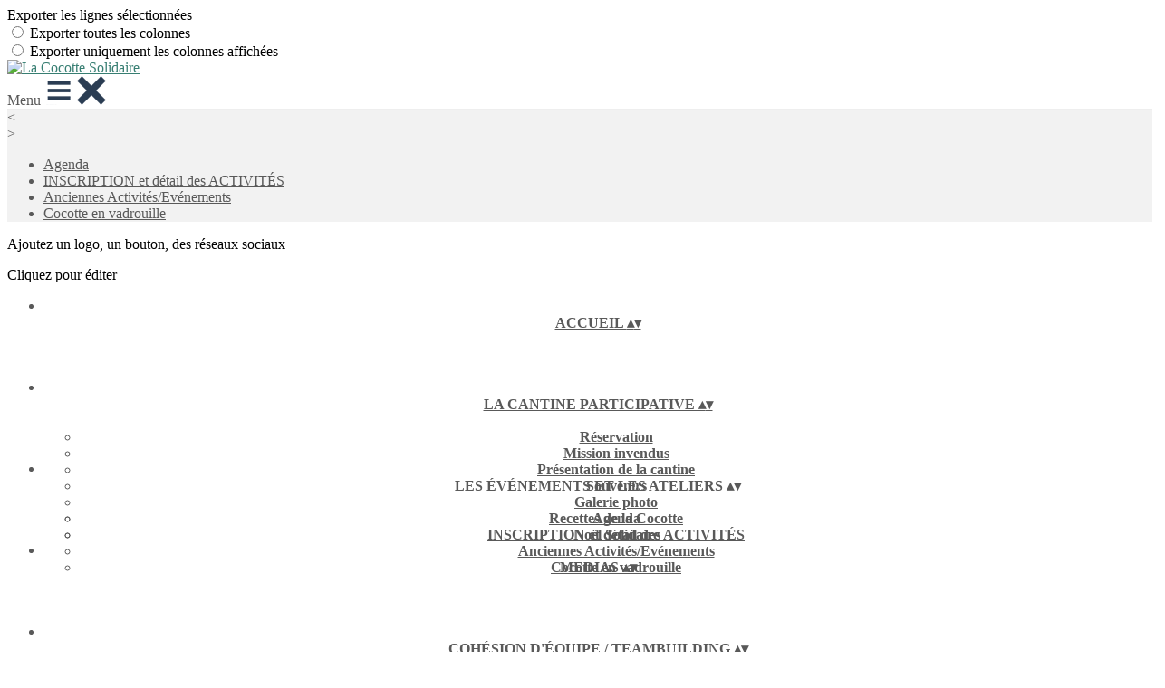

--- FILE ---
content_type: text/html; charset=UTF-8
request_url: https://www.lacocottesolidaire.fr/collect/description/253508-u-adapter-son-alimentation-a-son-activite-physique
body_size: 23618
content:
<!DOCTYPE html>
<html lang="fr">
	<head>

		<!-- META -->
		                <meta name="robots" content="index, follow">
                    <meta property="og:type" content="website">
                    <meta property="og:site_name" content="AssoConnect">
                    <title>Adapter son alimentation à son activité physique | La Cocotte Solidaire</title>
                    <meta name="description" content="Nous échangerons autour des bienfaits de l&#039;activité physique et des apports nutritionnels adaptés avec Cécile, qui vous proposera ensuite un super cours...">
        <meta property="og:description" content="Nous échangerons autour des bienfaits de l&#039;activité physique et des apports nutritionnels adaptés avec Cécile, qui vous proposera ensuite un super cours...">
                    <meta property="og:image" content="https://app.assoconnect.com/services/storage?id=2516652&amp;type=picture&amp;secret=zW7SnPNEaJCD1cUaqbgCVbplhhNvtKAJtavapVzy&amp;timestamp=1657718274">
                    <meta property="og:image:width" content="1104">
                    <meta property="og:image:height" content="578">
                    <meta property="og:locale" content="fr_FR">
                    <meta property="og:url" content="https://www.lacocottesolidaire.fr/collect/description/253508-u-adapter-son-alimentation-a-son-activite-physique">
    <meta name="viewport" property="viewport" content="width=device-width, initial-scale=1.0">
<meta charset="utf-8">
<meta http-equiv="X-UA-Compatible" content="IE=edge,chrome=1">
<meta name="google-signin-use_fedcm" content="true">
    <link rel="canonical" href="https://www.lacocottesolidaire.fr/collect/description/253508-u-adapter-son-alimentation-a-son-activite-physique">

		<!-- Favicon -->
					<link rel="icon" type="image/png" href="https://web-assoconnect-frc-prod-cdn-endpoint-software.azureedge.net/legacy/assoconnect.com/image/favicon.png">
		
		<!-- https://dev.twitter.com/web/overview/widgets-webpage-properties -->
		<meta name="twitter:widgets:csp" content="on">

		<!-- CSS -->
		

<!-- jQuery UI -->
<!-- Le CSS de jQuery UI utilise des chemins relatifs pour les images, on ne peut donc pas l'inclure dans le CSS global -->
<link
    rel="stylesheet"
    href="https://code.jquery.com/ui/1.14.1/themes/base/jquery-ui.css"
    integrity="sha512-Ikr9iIb48ljzg7k903d77p0AITNsf4DxtxK4g5R4UiqHpCdroXAX0zqr0uPSWskJOJ1pQoAOXCb8WPkohWY3Bw=="    
    crossorigin="anonymous"
>

<!-- Layout -->
<link rel="stylesheet" href="https://cdn.jamesnook.com/public/build/css/common.-.layout.-.public-horizontal.DESKTOP.css?1cd28d6">

<!-- Template -->
<style>/**
 * Breaking points pour les media queries
 */
/**
 * Différentes fonctions less utilisées dans le site
 */
/**
 * Arrondir les coins
 */
/**
 * Ajouter une bordure
 */
/**
 * Ombre sur le texte
 */
/**
 * Ombre sur les box
 */
/**
 * Taille de la box prenant en compte ou non les bordures et le padding
 */
/**
 * Effet de transition lors du changement d'état
 */
/**
 * Effet de rebond
 */
@keyframes bounce {
  20% {
    transform: translateY(10px);
  }
  50% {
    transform: translateY(-10px);
  }
  60% {
    transform: translateY(5px);
  }
  90% {
    transform: translateY(-5px);
  }
}
/**
 * Mise en forme des éléments du contenu
 */
#cover {
  background-size: cover;
  position: relative;
  margin: 0 -13.5px 0 -13.5px;
  background-position: center;
  background-repeat: no-repeat;
  height: 578px;
}
#cover #coverEdit {
  z-index: 10;
  position: absolute;
  right: 10px;
  top: 10px;
}
#cover #coverOverlay {
  z-index: 5;
  position: absolute;
  height: 100%;
  width: 100%;
  background: rgba(0, 0, 0, 0.3);
}
#cover #coverText {
  z-index: 9;
  position: relative;
  color: #ffffff;
  text-align: center;
  display: flex;
  height: 100%;
  justify-content: center;
  flex-direction: column;
  padding: 0 20px;
}
#cover #coverText #coverTextTitle {
  font-size: 3.5em;
}
#cover #coverText #coverTextDate {
  margin-top: 15px;
  font-size: 1.5em;
}
#cover #coverText #coverTextCTA {
  margin-top: 30px;
}
#cover #coverText #coverTextCTA .button {
  font-size: 1.5em;
  padding: 13px 60px;
  margin: 0;
}
#cover #infos {
  width: 924px;
  left: 103.5px;
}
#map {
  height: 150px;
}
#salesVisibleWrapper {
  margin: -10px -10px 0 -10px;
}
.saleVisible {
  width: 216px;
  float: left;
  margin: 10px 10px 0 10px;
}
.saleVisible p {
  overflow: hidden;
  text-overflow: ellipsis;
  white-space: nowrap;
  width: 108px;
  margin: 0;
}
.childrenWrapper .separatorHorizontal:last-child {
  display: none;
}
#stickyAside .backgroundLarge {
  margin: 15px 0 0;
}
#stickyAside .backgroundLarge h3 {
  margin: 15px 0 10px;
  color: #333333;
}
#stickyAside #sideCTA .button {
  margin: 0;
  width: 100%;
}
#stickyAside .sideCTAMobile {
  display: none;
}
#stickyWrapper {
  margin: 40px 10px;
  font-size: 16px;
}
#dealContent {
  font-size: 16px;
}
#dealContent > h2,
#dealContent #menuWrapper > h2 {
  margin: 40px 0 20px;
}
#dealContent table {
  max-width: 100% !important;
}
#dealDocumentsWrapper {
  margin: -5px;
  font-size: 0;
}
#dealDocumentsWrapper .dealDocuments {
  transition: all 0.2s linear;
  color: #333333;
  margin: 5px;
  font-size: 14px;
}
#dealDocumentsWrapper .dealDocuments:hover {
  background-color: #f6f7f8;
  color: #333333;
}
#dealDocumentsWrapper .dealDocuments span {
  margin-right: 10px;
}
#menuWrapper [class^="col-"] {
  display: table-cell !important;
}
#menuWrapper .textAlignRight {
  text-align: right !important;
}
.childrenWrapper {
  margin-left: 20px;
}
.shareButton {
  margin-right: 5px;
  transition: opacity .3s;
}
.shareButton:hover {
  opacity: .8;
}
@media (max-width: 1129px) {
  #cover {
    font-size: 0.7em;
    height: 282px;
  }
  #cover #coverText #coverTextTitle {
    font-size: 3em;
  }
  .sideCTAMobile {
    display: block !important;
  }
}
</style>

<!-- Google Font -->
    <!-- :400,700 for bold -->
    <link href="https://fonts.googleapis.com/css?family=Roboto:400,500,700" rel="stylesheet">
    

<!-- Choices.js -->

<!-- ContentTools -->

<!-- Cropper -->

<!-- FullCalendar -->

<!-- Simplelightbox -->

<!-- Leaflet -->
    <link
            rel="stylesheet"
            href="https://unpkg.com/leaflet@1.4.0/dist/leaflet.css"
            integrity="sha512-puBpdR0798OZvTTbP4A8Ix/l+A4dHDD0DGqYW6RQ+9jxkRFclaxxQb/SJAWZfWAkuyeQUytO7+7N4QKrDh+drA=="
            crossorigin=""
    >
<!-- Leaflet MarkerCluster -->

		<!-- JS -->
		<script async nonce="3885111c-0280-49f0-8e90-c493f3791a46">
	// Browser check
	// https://stackoverflow.com/a/55655928/7671937
	function isCrappyIE() {
		var ua = window.navigator.userAgent;
		var crappyIE = false;
		var msie = ua.indexOf('MSIE ');
		if (msie > 0) { // IE 10 or older => return version number
			crappyIE = true;
		}
		var trident = ua.indexOf('Trident/');
		if (trident > 0) { // IE 11 => return version number
			crappyIE = true;
		}
		return crappyIE;
	}

	if(isCrappyIE()) {
		alert("Vous utilisez une ancienne version d'Internet Explorer qui n'est plus maintenue. Pour le confort de votre navigation, merci d'utiliser un navigateur \u00e0 jour. ");
	}
</script>

<script nonce="3885111c-0280-49f0-8e90-c493f3791a46">
	var SIZE_FIXED			= "fixed";
	var SIZE_FREE			= "free";
	var SIZE_MIN			= "min";
	var SIZE_MIN_WIDTH		= "min-width";
	var SIZE_MIN_HEIGHT		= "min-height";
	var SIZE_MAX			= "max";
	var SIZE_MAX_WIDTH		= "max-width";
	var SIZE_MAX_HEIGHT		= "max-height";
	var ORIGINAL_WIDTH		= 1200;
	var ORIGINAL_HEIGHT		= 628;
	var SIZE_STANDARD		= "standard";
	var SIZE_USER			= "user";
	var SIZE_VENDOR			= "vendor";
	var THUMB_WIDTH			= 352;
	var THUMB_HEIGHT		= 184;
	var USER_NORMAL			= 200;
</script>
<script nonce="3885111c-0280-49f0-8e90-c493f3791a46">
    var HOST_PUBLIC = "https:\/\/web-assoconnect-frc-prod-cdn-endpoint-software.azureedge.net\/legacy";
    var HOST_SPARK = "https:\/\/web-assoconnect-frc-prod-cdn-endpoint-software.azureedge.net\/legacy\/spark";
    var SPARK_VERSION = "1cd28d6";
    var SPARK_FORM_UPLOAD_MAX_SIZE = 10485760;
    var URI_CLIENT = "\/collect\/description\/253508-u-adapter-son-alimentation-a-son-activite-physique";
    var URI_SERVER = "\/billetterie\/offre";
    var VENDOR_ID = 170637;
    var _GIFS = [];
    var RECAPTCHA = "6Ldy5hwUAAAAAGrMqPOdhVGOLd79KcXDcHg7mjgH";
    var MAPBOX_TOKEN = "pk.eyJ1IjoiYXNzb2Nvbm5lY3QiLCJhIjoiY2pycTlxaGh0MDEyMTQzcGZ0eTlidmdmciJ9.-lrrOF0HPATIKSl8luHqwA";
    var CSP_NONCE = "3885111c-0280-49f0-8e90-c493f3791a46";
    var I18N_CURRENCY = "EUR";
    var I18N_LOCALE = "fr-FR";
    var I18N_TIMEZONE = "Europe\/Paris";
    var SITE_CODE = "a";
</script>

<!-- Translator Method -->
<script
    nonce="3885111c-0280-49f0-8e90-c493f3791a46"
    src="https://cdnjs.cloudflare.com/ajax/libs/intl-messageformat/5.1.0/intl-messageformat.min.js"
    integrity="sha256-jkYwyAJTaU4esUDFkWA92xz+ARjXOmPO8ul5jjY3MWk="
    crossorigin="anonymous"
></script>
<script nonce="3885111c-0280-49f0-8e90-c493f3791a46">
  window.trans = function trans(key, params) {
      // Translation key not found
      if(window.translations.hasOwnProperty(key) === false) {
          return key;
      }

      var translation = window.translations[key];

      var translator = new IntlMessageFormat.IntlMessageFormat(translation, I18N_LOCALE);

      return translator.format(params);
  };

  window.transCurrency = new Intl.NumberFormat(
      I18N_LOCALE,
      { style: 'currency', currency: "EUR"}
  ).format;

  window.transDate = new Intl.DateTimeFormat(I18N_LOCALE, {
      timeZone: I18N_TIMEZONE,
  }).format;

  window.transDateFromYMD = function(value) {
      value = String(value).replaceAll('-', '');
      // YYYYMMDD or YYYYMMDDHHiiss
      if (String(value).length !== 8 && String(value).length !== 14) {
          return ''
      }

      var date = new Date(value.substr(0, 4) + "-" + value.substr(4, 2) + "-" + value.substr(6, 2));

      // Invalid date
      if (isNaN(date)) {
          return ''
      }

      return transAbsoluteDate(date);
  }

  window.transDateTime = new Intl.DateTimeFormat(I18N_LOCALE, {
      timeZone: I18N_TIMEZONE,
      year: "numeric",
      month: "2-digit",
      day: "2-digit",
      hour: "numeric",
      minute: "numeric",
      second: "numeric",
  }).format;

  // Trans date created with new Date('1986-06-02')
  window.transAbsoluteDate = new Intl.DateTimeFormat(I18N_LOCALE, {
      timeZone: "UTC",
  }).format;

  // Trans date formatted as YYYYMMDDHHiiss
  window.transAbsoluteDateYMD = function (value) {
      // YYYYMMDD or YYYYMMDDHHiiss
      if (String(value).length !== 8 && String(value).length !== 14) {
          return ''
      }

      var date = new Date(value.substr(0, 4) + "-" + value.substr(4, 2) + "-" + value.substr(6, 2));

      // Invalid date
      if (isNaN(date)) {
          return ''
      }

      return transAbsoluteDate(date);
  }

      window.translations = Object.assign({"ckeditor.subtitle":"Sous-titre","ckeditor.title":"Titre","ckeditor.maintitle":"Titre principal","form.select.placeholder":"Choisissez","form.uploadPicture.complete.delete":"Supprimer","form.uploadPicture.prepareInput.button":"Se\u0301lectionner","form.uploadPicture.prepareInput.drop":"Ajouter une image","form.uploadPicture.prepareInput.send":"S\u00e9lectionner","form.uploadPicture.prepareInput.size":"Taille recommand\u00e9e : {width} x {height} px","jquery.ajax.error":"Une erreur est survenue. Cette erreur peut \u00eatre due \u00e0 votre connexion.\nN'h\u00e9sitez pas \u00e0 nous contacter si cette erreur persiste.\n","jquery.ajax.forbidden":"Vous n'avez pas les droits suffisants pour effectuer cette action.","popup.blocked":"Vous devez autoriser les popup pour ce site afin de voir la pr\u00e9visualisation du formulaire","registration.addedMail":"Votre inscription \u00e0 la Newsletter est confirm\u00e9e. \u00c0 tr\u00e8s bient\u00f4t pour de nouvelles actualit\u00e9s.","registration.addMail":"Veuillez indiquer une adresse email.","registration.failed":"Abonnement \u00e9chou\u00e9 !","registration.mailAlreadyExisting":"Cette adresse email est d\u00e9j\u00e0 abonn\u00e9e \u00e0 la newsletter.","spark.dirty.onBeforeUnload":"Vous avez modifi\u00e9 des informations. En quittant cette page sans les enregistrer vous risquez de les perdre.","spark.form.bic.helper.country":"Le BIC est probablement incorrect : v\u00e9rifiez les 5\u00e8me et 6\u00e8me caract\u00e8res ({country}).","spark.form.bic.helper.incorrect":"Le code BIC est incorrect.","spark.form.country.helper.incorrect":"Le pays est incorrect.","spark.form.date.helper.format":"La date est incorrecte (format JJ\/MM\/AAAA).","spark.form.date.helper.futureDateNotAllowed":"Date dans le futur","spark.form.date.helper.yearInTwoDigits":"L'ann\u00e9e doit \u00eatre sur 4 chiffres","spark.form.date.helper.yearStartsWithZero":"L'ann\u00e9e ne peut pas commencer par un z\u00e9ro","spark.form.datetime.checkLegalAge.error.age":"Le responsable l\u00e9gal doit \u00eatre majeur","spark.form.datetime.update.error.incorrect":"La date saisie est incorrecte.","spark.form.datetime.update.error.max":"La date doit \u00eatre ant\u00e9rieure au {max}","spark.form.datetime.update.error.min":"La date doit \u00eatre post\u00e9rieure au {min}","spark.form.domain.check.error":"Le domaine saisi est incorrect.","spark.form.iban.helper.country":"Le pays est inconnu.","spark.form.iban.helper.incorrect":"Les caract\u00e8res autoris\u00e9s sont les chiffres 0 \u00e0 9 et les lettres A \u00e0 Z.","spark.form.iban.helper.invalid":"L'IBAN est incorrect.","spark.form.iban.helper.length":"La longueur est incorrecte.","spark.form.mail.check.question":"Nous avons d\u00e9tect\u00e9 une potentielle erreur de frappe. Est-ce que votre adresse email est {suggest} ?","spark.form.mail.check.yes":"Oui, corriger l'adresse","spark.form.mail.check.no":"Non, conserver l\u2019adresse renseign\u00e9e","spark.form.mail.confirm.error":"Les deux emails sont diff\u00e9rents.","spark.form.mail.helper.at":"Cet email ne contient pas le signe arobase (@)","spark.form.mail.helper.domain":"Le nom de domaine de l'adresse email est incorrect.","spark.form.mail.helper.empty":"Veuillez indiquer une adresse email.","spark.form.mail.helper.incorrect":"Cet email est incorrect.","spark.form.mail.helper.invalid":"Cet email contient des caract\u00e8res invalides.","spark.form.model.addressSearch.city":"Ville","spark.form.model.addressSearch.country":"Pays","spark.form.model.addressSearch.location":"Nom du lieu","spark.form.model.addressSearch.notFound":"Adresse introuvable ?","spark.form.model.addressSearch.placeholder":"Recherchez ici l'adresse que vous souhaitez enregistrer","spark.form.model.addressSearch.postal":"Code postal","spark.form.model.addressSearch.reset":"Supprimer l'adresse ou en saisir une nouvelle","spark.form.model.addressSearch.street1":"Rue","spark.form.model.addressSearch.street2":"Compl\u00e9ment","spark.form.model.category":"Cat\u00e9gorie","spark.form.model.iban.accountExists":"Le compte est utilis\u00e9 dans le service de paiement. L'IBAN et le BIC ne sont pas modifiable. Merci de cr\u00e9er un autre compte","spark.form.money.check.error":"Le montant saisi n'est pas correct.","spark.form.password.confirm.error":"Les deux mots de passe sont diff\u00e9rents.","spark.form.percent.check.error":"La valeur saisie n'est pas correcte.","spark.form.phone.helper.country":"Le code pays est incorrect.","spark.form.phone.helper.incorrect":"Le num\u00e9ro de t\u00e9l\u00e9phone est incorrect.","spark.form.phone.helper.length.tooLong":"Le num\u00e9ro de t\u00e9l\u00e9phone est trop long.","spark.form.phone.helper.length.tooShort":"Le num\u00e9ro de t\u00e9l\u00e9phone est trop court.","spark.form.phone.helper.mobile":"Veuillez indiquer un num\u00e9ro de t\u00e9l\u00e9phone portable.","spark.form.phone.helper.phone":"Veuillez indiquer un num\u00e9ro de t\u00e9l\u00e9phone fixe.","spark.form.phone.helper.refused":"Ce type de num\u00e9ro de t\u00e9l\u00e9phone n'est pas accept\u00e9.","spark.form.phone.helper.unknown":"Le num\u00e9ro de t\u00e9l\u00e9phone n'est pas reconnu.","spark.form.postal.helper.country.required":"Le pays doit \u00eatre indiqu\u00e9.","spark.form.postal.helper.country.unknown":"Le pays {country} est inconnu.","spark.form.postal.helper.incorrect":"Le code postal est incorrect.","spark.form.postal.helper.required":"Le code postal doit \u00eatre indiqu\u00e9.","spark.form.postal.helper.unused":"Ce pays n'utilise pas de codes postaux.","spark.form.textCount.update.character":"caract\u00e8re","spark.form.upload.check.error.limit":"Vous avez atteint la limite de {limit} fichiers.","spark.form.upload.check.error.size":"Le fichier est trop gros (max : {size} {unit}).","spark.form.upload.check.error.type":"Le type du fichier n'est pas accept\u00e9.","spark.form.upload.DOMProgress.text":"Chargement en cours","spark.form.upload.prepare.button.select":"Se\u0301lectionner","spark.form.upload.prepare.drop":"Ajouter un fichier","spark.form.upload.uploadFile.callback.error":"Une erreur s'est produite lors du t\u00e9l\u00e9chargement.","spark.form.url.check.error":"L'url saisie est incorrecte.","spark.notification.button.nextNotice":"Erreur suivante","spark.notification.button.prevNotice":"Erreur pr\u00e9c\u00e9dente","spark.template.accordion.button.title":"Afficher","spark.template.button.cancel":"Annuler","spark.template.button.close":"Fermer","spark.template.button.continue":"Continuer","spark.template.button.delete":"Supprimer","spark.template.button.edit":"Modifier","spark.template.button.submit":"Envoyer","spark.template.button.view":"Voir","spark.template.confirm.confirmText.label":"Veuillez saisir \"{ confirmText }\"","spark.template.confirm.error":"Le texte renseign\u00e9 est incorrect","spark.template.editable.create.button.submit":"Confirmer","spark.template.editable.create.save.error":"Impossible d'enregistrer les modifications.","spark.template.loading.text":"Chargement en cours ...","spark.template.notification.save":"Enregistr\u00e9","spark.template.table.count.checked.all.button":"Les {nbDisplayed} lignes de cette page sont s\u00e9lectionn\u00e9es. <u>S\u00e9lectionner les {truncatedNb} lignes<\/u>.","spark.template.table.count.checked.all.buttonUntruncated":"Les {nbDisplayed} lignes de cette page sont s\u00e9lectionn\u00e9es. <u>S\u00e9lectionner toutes les lignes<\/u>.","spark.template.table.count.checked.all.text":"Toutes les lignes sont s\u00e9lectionn\u00e9es.","spark.template.table.count.checked.truncated":"{nbChecked} ligne(s) s\u00e9lectionn\u00e9e(s) sur {nbTotal}.","spark.template.table.count.checked.untruncated":"{nbChecked} ligne(s) s\u00e9lectionn\u00e9e(s) sur un grand nombre.","spark.template.table.count.displayed.empty":"Aucune ligne","spark.template.table.count.displayed.rows":"{nbDisplayed} ligne(s).","spark.template.table.count.displayed.truncated":"{nbDisplayed} ligne(s) affich\u00e9e(s) sur {truncatedNb}.","spark.template.table.count.displayed.untruncated":"{nbDisplayed} ligne(s) affich\u00e9e(s) sur un grand nombre.","spark.template.table.exports.empty":"Le tableau est vide !","spark.template.table.warning.partialSorting":"Vous venez d\u2019afficher maximum 50 lignes suppl\u00e9mentaires. Le tri ne s\u2019applique pas sur les lignes nouvellement charg\u00e9es. Relancez votre tri sur toutes les lignes affich\u00e9es."},window.translations);
    window.translations = Object.assign([],window.translations);
</script>

<!-- jQuery -->
<script
    nonce="3885111c-0280-49f0-8e90-c493f3791a46"
    src="https://cdnjs.cloudflare.com/ajax/libs/jquery/3.7.1/jquery.min.js"
    integrity="sha256-/JqT3SQfawRcv/BIHPThkBvs0OEvtFFmqPF/lYI/Cxo="
    crossorigin="anonymous"
></script>
<script
    nonce="3885111c-0280-49f0-8e90-c493f3791a46"
    src="https://cdnjs.cloudflare.com/ajax/libs/jqueryui/1.14.1/jquery-ui.min.js"
    integrity="sha512-MSOo1aY+3pXCOCdGAYoBZ6YGI0aragoQsg1mKKBHXCYPIWxamwOE7Drh+N5CPgGI5SA9IEKJiPjdfqWFWmZtRA=="
    crossorigin="anonymous"
></script>
<script
    nonce="3885111c-0280-49f0-8e90-c493f3791a46"
    src="https://cdnjs.cloudflare.com/ajax/libs/jqueryui/1.9.2/i18n/jquery-ui-i18n.min.js"
    integrity="sha256-q/EiPw4hDxf7AKJEkIHWBspsML3nLL0VB729yuwz+cc="
    crossorigin="anonymous"
></script>
<script
    nonce="3885111c-0280-49f0-8e90-c493f3791a46"
    src="https://cdnjs.cloudflare.com/ajax/libs/bootstrap-switch/3.3.2/js/bootstrap-switch.min.js"
    integrity="sha256-sAkXLwDFSAB/S09JCOWRvnoOnhGYDu9VqMnbCKAhMzI="
    crossorigin="anonymous"
></script>
<script
    nonce="3885111c-0280-49f0-8e90-c493f3791a46"
    src="https://cdnjs.cloudflare.com/ajax/libs/jquery-mousewheel/3.1.9/jquery.mousewheel.min.js"
    integrity="sha256-+ZWJyex7JtGOxCSSRu/QgpDkiTWQEqBuE2O8xHMVZCQ="
    crossorigin="anonymous"
></script>

<!-- Layout -->
<script nonce="3885111c-0280-49f0-8e90-c493f3791a46" src="https://cdn.jamesnook.com/public/build/js/common.-.layout.-.public.js?1cd28d6"></script>

<!-- CKEditor -->

<!-- intl-tel-input -->

<!-- reCAPTCHA -->

<!-- Validator -->

<!-- Algolia -->
	<!-- Placé à l'extérieur pour l'annuaire -->
	<script nonce="3885111c-0280-49f0-8e90-c493f3791a46">
		var ALGOLIA_CONFIG = {
			allowTyposOnNumericTokens:	false,
			facets:						[],
			facetFilters:				[],
			query:						"",
			page:						0,
			numericFilters:				[],
			removeWordsIfNoResults:		"lastWords",
			tagFilters:					[],
			typoTolerance:				"strict",
			advancedSyntax:				true
		};
	</script>

<!-- Charts.js -->

<!-- Choices.js -->

<!-- ContentTools -->

<!-- Cropper -->

<!-- Dompurify -->

<!-- FullCalendar -->

<!-- HTML2Canvas -->

<!-- Parallax -->

<!-- TimeAgo -->

<!-- Simplelightbox -->

<!-- Leafleft -->
    <script
            nonce="3885111c-0280-49f0-8e90-c493f3791a46"
            src="https://unpkg.com/leaflet@1.4.0/dist/leaflet.js"
            integrity="sha512-QVftwZFqvtRNi0ZyCtsznlKSWOStnDORoefr1enyq5mVL4tmKB3S/EnC3rRJcxCPavG10IcrVGSmPh6Qw5lwrg=="
            crossorigin=""
    ></script>
<!-- Leaflet MarkerCluster -->





<script type="application/javascript"  nonce="3885111c-0280-49f0-8e90-c493f3791a46">
    window.dataLayer = window.dataLayer || [];
    function gtag(){dataLayer.push(arguments);}
    gtag("consent", "default", {
        ad_storage: "denied",
        analytics_storage: "denied",
        security_storage: "denied", // optional
        wait_for_update: 2000 // milliseconds
    });
    gtag('js', new Date());

    gtag('config', "G-PB0RXMTS9D", {
        send_page_view: false
    });
    gtag('event', 'page_view', {"send_to":"G-PB0RXMTS9D","dimension1":"AssoConnect","dimension2":"school72708","dimension4":"PROD","dimension3":"unknown","dimension5":"OTHERS"});

    </script>
<script async src="https://www.googletagmanager.com/gtag/js?id=G-PB0RXMTS9D" nonce="3885111c-0280-49f0-8e90-c493f3791a46"></script>

<!-- Tracking -->
<script async nonce="3885111c-0280-49f0-8e90-c493f3791a46">
            // RudderStack
            !function(){"use strict";window.RudderSnippetVersion="3.2.0";var e="rudderanalytics";window[e]||(window[e]=[])
            ;var rudderanalytics=window[e];if(Array.isArray(rudderanalytics)){
            if(true===rudderanalytics.snippetExecuted&&window.console&&console.error){
            console.error("RudderStack JavaScript SDK snippet included more than once.")}else{rudderanalytics.snippetExecuted=true,
            window.rudderAnalyticsBuildType="legacy";var sdkBaseUrl="https://cdn.rudderlabs.com";var sdkVersion="v3"
            ;var sdkFileName="rsa.min.js";var scriptLoadingMode="async"
            ;var r=["setDefaultInstanceKey","load","ready","page","track","identify","alias","group","reset","setAnonymousId","startSession","endSession","consent","addCustomIntegration"]
            ;for(var n=0;n<r.length;n++){var t=r[n];rudderanalytics[t]=function(r){return function(){var n
            ;Array.isArray(window[e])?rudderanalytics.push([r].concat(Array.prototype.slice.call(arguments))):null===(n=window[e][r])||void 0===n||n.apply(window[e],arguments)
            }}(t)}try{
            new Function('class Test{field=()=>{};test({prop=[]}={}){return prop?(prop?.property??[...prop]):import("");}}'),
            window.rudderAnalyticsBuildType="modern"}catch(i){}var d=document.head||document.getElementsByTagName("head")[0]
            ;var o=document.body||document.getElementsByTagName("body")[0];window.rudderAnalyticsAddScript=function(e,r,n){
            var t=document.createElement("script");t.src=e,t.setAttribute("data-loader","RS_JS_SDK"),r&&n&&t.setAttribute(r,n),
            t.nonce="3885111c-0280-49f0-8e90-c493f3791a46",
            "async"===scriptLoadingMode?t.async=true:"defer"===scriptLoadingMode&&(t.defer=true),
            d?d.insertBefore(t,d.firstChild):o.insertBefore(t,o.firstChild)},window.rudderAnalyticsMount=function(){!function(){
            if("undefined"==typeof globalThis){var e;var r=function getGlobal(){
            return"undefined"!=typeof self?self:"undefined"!=typeof window?window:null}();r&&Object.defineProperty(r,"globalThis",{
            value:r,configurable:true})}
            }(),window.rudderAnalyticsAddScript("".concat(sdkBaseUrl,"/").concat(sdkVersion,"/").concat(window.rudderAnalyticsBuildType,"/").concat(sdkFileName),"data-rsa-write-key","1ucOJ6wnf3fYP469xX8IYvmqI4B")
            },
            "undefined"==typeof Promise||"undefined"==typeof globalThis?window.rudderAnalyticsAddScript("https://polyfill-fastly.io/v3/polyfill.min.js?version=3.111.0&features=Symbol%2CPromise&callback=rudderAnalyticsMount"):window.rudderAnalyticsMount()
            }}}();

            // Prepare traits
            var traits = {};
                            var SITES_URLS = {
                    ASSOCONNECT: 'assoconnect.com',
                    SPRINGLY: 'springly.org',
                };
                var domainBrand = null;
                for (const [brand, site] of Object.entries(SITES_URLS)) {
                    // Get the dev version of the site domain
                    const domain = site.substr(0, site.lastIndexOf('.'))
                    const extension = site.substr(
                        site.lastIndexOf('.'),
                        site.length - site.lastIndexOf('.')
                    )
                    const siteDev = `${domain}-dev${extension}`

                    // Check if the current domain matches prod or dev domains for this brand
                    if (
                        window.location.hostname.includes(site) ||
                        window.location.hostname.includes(siteDev)
                    ) {
                        domainBrand = brand
                    }
                }

                traits = {
                    brand: domainBrand,
                    layout: "public"                };
            
            rudderanalytics.load(
                "1ucOJ6wnf3fYP469xX8IYvmqI4B",
                "https:\/\/assoconnecczhh.dataplane.rudderstack.com",
                {
                    secureCookie: true,
                    onLoaded: function(analyticsInstance) {
                        // Identify user with traits
                        analyticsInstance.identify(undefined, traits, { ip: 'hidden' });
                        // Track page view
                        analyticsInstance.page();
                        // Set anonymous ID on sign-up page
                        var anonInput = document.getElementById('anonymous_id');
                        if (anonInput && typeof analyticsInstance.getAnonymousId === 'function') {
                            anonInput.value = analyticsInstance.getAnonymousId();
                        }
                    }
                }
            );
            

    // Axeptio

            window.axeptioSettings = { 
            clientId: "60ca4e11738e6c446946d8de",
            cookiesVersion: 'client-' + I18N_LOCALE.toLowerCase(),
            userCookiesSecure: true,
            // TO DO: Suffix à retirer en octobre 2025: https://assoconnect.slack.com/archives/C7MSK557A/p1710165386103879?thread_ts=1709752424.741269&cid=C7MSK557A
            // Warning! Updating jsonCookieName can lead to critical issues if the firewall configuration is not updated !
            jsonCookieName: "axeptio_cookies_2",
            authorizedVendorsCookieName: "axeptio_authorized_vendors_2",
            allVendorsCookieName: "axeptio_all_vendors_2",
            googleConsentMode: {
            default: {
                analytics_storage: "denied",
                ad_storage: "denied",
                ad_user_data: "denied",
                ad_personalization: "denied",
                wait_for_update: 500
            }
        }
        };
        (function(d, s) {
            var t = d.getElementsByTagName(s)[0], e = d.createElement(s);
            e.async = true; e.src = "//static.axept.io/sdk.js";
            t.parentNode.insertBefore(e, t);
        })(document, "script");

        // Axeptio callback
        void 0 === window._axcb && (window._axcb = []);
        window._axcb.push(function(axeptio) {
            axeptio.on("cookies:complete", function(choices) {
                if (choices.google_analytics) {
                    gtag("consent", "update", {
                        analytics_storage: "granted",
                    });

                                    }
            })
        })
    
    /**
     * RudderStack common functions
     */

    /**
     * This method allows you to track any actions that your users might perform. Each of these actions is commonly referred to as an event.
     *
     * https://docs.rudderstack.com/stream-sources/rudderstack-sdk-integration-guides/rudderstack-javascript-sdk#3-4-track
     */
    function track(event, properties, options, callback) {
                    if(window.rudderanalytics) {
                window.rudderanalytics.track(event, properties, options, callback);
            }
            }

    /**
     * This method lets you record information about the web page being viewed by the user.
     *
     */
    function trackPage(event, properties, options, callback) {
                    if(window.rudderanalytics) {
                window.rudderanalytics.track(event, properties, options, callback);
            }
            }

    /**
     * This method allows you to track any click that your users might perform on a link.
     *
     * @param {string} selector	jQuery selector of the tracked link
     * Otherwise same params of the track function: https://docs.rudderstack.com/stream-sources/rudderstack-sdk-integration-guides/rudderstack-javascript-sdk#3-4-track
     */
    function trackLink(selector, event, properties, options, callback) {
                    $(selector).on("click", function(e) {
                if(window.rudderanalytics) {
                    var _this = $(this);
                    window.rudderanalytics.track(event, properties, options, callback);
                    // Wait for the tracking request to have time to go
                    var timeoutDelay = 300;
                    setTimeout(function() {
                        var href = _this.attr("href");
                        var target = _this.attr("target");
                        // New tab
                        if (target) {
                            window.open(href, target || '_blank');
                        }
                        // Current tab
                        else {
                            window.location.href = href;
                        }
                    }, timeoutDelay);
                    return false;
                }
            });
            }

    // GTM
    </script>
	</head>
	<body>
		<!-- Layout -->
		<div id="layoutWrapper" class="nav">

<!-- Vielle version IE -->

<!-- Thème -->
<style nonce="3885111c-0280-49f0-8e90-c493f3791a46">

	/**
	 * Couleur principale
	 */

	/* Transforme @blue et @body en blanc en fonction de la couleur du menu */
	
	/* Color */
	h1,
	h3,
	.textImportant,
	a,
	a:link,
	a:visited,
	a:active,
	.colorBlue,
	.checkbox input[type="checkbox"].custom-checkbox:checked + .icons,
	.checkbox input[type="checkbox"].custom-checkbox:checked + .icons .icon-checked,
	.radio input[type="radio"].custom-radio:checked + .icons,
	.radio input[type="radio"].custom-radio:checked + .icons .icon-checked,
	.accordion .accordionContent.accordionColor .accordionTitleWrapper .accordionTitle,
	.buttonWhite,
	.buttonWhiteAlt:active,
	.buttonWhiteBlue,
	.buttonTransparent:hover,
	.radioAlt.colorWhite.radioAltSelected,
    #thumbPostSlider .thumbPostSlide .thumbPostSlideContent h2,
	.thumbPostWrapper h2,
	.thumbWrapper .thumbCommon .thumbDetails .thumbName,
	.thumbWrapper .thumbCommon .thumbDetails .thumbMore,
	#templateBreadcrumb #breadCrumbItems .breadCrumbNextStep:not(.button):hover,
	#templateBreadcrumb #breadCrumbItems .breadCrumbNextStep .breadCrumbItem.breadCrumbActive,
	#templateTabulation .active,
	#messagesWrapper .message .messageContent .messageIcon svg {
		color: #377e72;
	}
	#agendaWrapper,
	div:not(#agendaWrapper) > #agendaEvent,
	#agendaWrapper #agendaEvent #agendaEventName,
	div:not(#agendaWrapper) > #agendaEvent #agendaEventName,
	#agendaWrapper #agendaList .agendaDate,
	#donationPicture #donationInfoWrapper #donationInfo #donationSubmitButton {
		color: #377e72;
	}

    /* Fix event colors */
    #agendaEvent #agendaEventDate, #agendaEvent #agendaEventDescription, #agendaEvent #agendaEventAddress {
        color: #595959;
    }

    #agendaEventReturn svg path{
        fill: #377e72;
    }

	#templateNavWrapper #templateNav ul li,
	#templateNavWrapper #templateNav ul li a,
	#templateNavBar,
	#templateNavSubBarWrapper,
	#templateNavSubBarWrapper #templateNavSubBar a,
	#templateSubNavWrapper ul li a,
	#agendaWrapper #agendaList .agendaListEvent.colorBodyOrWhite,
	#agendaWrapper #agendaList h3.colorBodyOrWhite,
	#agendaWrapper #agendaList .eventColor.colorBodyOrWhite,
	#eventWrapper #eventDateLeftWrapper{
		color: #595959;
	}
    #eventWrapper #eventPicture #eventCountdownWrapper #eventButton {
        color: #ffffff;
    }
	.buttonWhiteBlue:hover {
		color: #317166;
	}
	.buttonWhiteBlue:active,
	.buttonTransparent:active {
		color: #2e6b60;
	}
	#agendaWrapper #agendaList h3.colorBodyOrWhite,
	#agendaWrapper #agendaList .eventColor.colorBodyOrWhite {
		border-color: #595959;
	}
	.buttonBlue,
	.backgroundBlue {
		color: #ffffff;
	}
    .backgroundTheme {
        background-color: #ffffff;
        color: #595959;
    }
	/* Background */
	.backgroundBlue,
	.accordion .accordionContent.accordionColor .accordionTitleWrapper .accordionTitleNumber,
	.buttonBlue,
	.dialogDotWrapper .dialogDot.dialogDotCurrent,
	.progressbar-blue div,
	.radioAlt.colorBlue:not(.eventColor), /* :not(.eventColor) pour ne pas modifier les puces de l'agenda */
	#messagesWrapper .message,
	#boxes .box[data-type="button"] .buttonDIYContainer .buttonDIYWrapper,
	#gridWrapper .box .buttonDIYContainer .buttonDIYWrapper,
	#eventWrapper #eventPicture #eventCountdownWrapper #eventButton,
	#templateNavWrapper #templateNav #navBasket {
		background-color: #377e72;
	}
	.formUpload .formUploadInputWrapper input:hover ~ div,
	.buttonBlue:hover,
	.radioAlt.colorBlue.radioAltSelected,
	#messagesWrapper .message,
	#eventWrapper #eventPicture #eventCountdownWrapper #eventButton:hover,
	#templateNavWrapper #templateNav #navBasket:hover {
		background-color: #2e6b60;
	}
	.radioAlt.colorBlue:hover:not(.radioAltSelected):not(.eventColor) { /* :not(.eventColor) pour ne pas modifier les puces de l'agenda */
		background-color: #3f9083;
	}
	.dialogDotWrapper .dialogDot:hover {
		background-color: #429788;
	}
	.buttonBlue:active,
	#eventWrapper #eventPicture #eventCountdownWrapper #eventButton:active {
		background-color: #2c645b;
	}
	.dialogDotWrapper .dialogDot {
		background-color: #47a394;
	}
	.buttonWhiteBlue:active {
		background-color: #4aaa99;
	}
	.buttonWhiteBlue:hover {
		background-color: #4db09f;
	}
	/* Border */
	.backgroundBlueLight,
	input[type="text"]:hover,
	input[type="search"]:hover:not(.choices__input),
	.choices:hover,
	input[type="password"]:hover,
	input[type="date"]:hover,
	input[type="tel"]:hover,
	input[type="number"]:hover,
	input[type="datetime-local"]:hover,
	input[type="email"]:hover,
	input[type="url"]:hover,
	textarea:hover,
	select:hover,
	input[type="text"]:focus,
	input[type="search"]:focus:not(.choices__input),
	.choices.is-focused,
	input[type="password"]:focus,
	input[type="date"]:focus,
	input[type="tel"]:focus,
	input[type="number"]:focus,
	input[type="datetime-local"]:focus,
	input[type="email"]:focus,
	input[type="url"]:focus,
	textarea:focus,
	select:focus,
	.radioImageWrapper.radioImageChecked,
	.accordion .accordionContent.accordionColor .accordionTitleWrapper,
	.buttonWhiteBlue,
	.dropdownMenu div h2,
	.radioAlt.colorWhite.radioAltSelected,
	#templateBreadcrumb #breadCrumbItems .breadCrumbNextStep .breadCrumbItem.breadCrumbActive,
	#postViewMore {
		border-color: #377e72;
	}
	#agendaWrapper #agendaEvent #agendaEventReturn,
	div:not(#agendaWrapper) > #agendaEvent #agendaEventReturn {
		border-color: #377e72;
	}
	.buttonWhiteBlue:hover {
		border-color: #3c8a7d;
	}
	.buttonWhiteBlue:active {
		border-color: #3f9083;
	}
	.radioAlt.colorWhite:hover:not(.radioAltSelected),
	.radioAlt.colorBlue:hover:not(.radioAltSelected):not(.eventColor) { /* :not(.eventColor) pour ne pas modifier les puces de l'agenda */
		border-color: #429788;
	}
	.radioAlt.colorBlue.radioAltSelected {
		border-color: #26584f;
	}
	.buttonWhiteAlt:active {
		outline-color: #377e72;
	}
	.buttonWhiteAlt:hover {
		border-color: #429788;
	}

	/**
	 * Couleur du menu
	 */
					@media (min-width: 1151px) {
		#templateNavWrapper,
		#templateNavWrapper:before,
		#templateNavBar {
							background-color: #ffffff;
										border-bottom: 1px solid #eeeeee;
					}
		#templateSubNavWrapper {
			background-color:
									#f2f2f2							;
		}
					#templateHeaderWrapper #templateHeader #templateHeaderMargin {
				display: none;
			}
			}
	@media (max-width: 1150px) {
		#templateNavWrapper,
		#templateNavWrapper:before,
		#templateNavBar,
		#templateSubNavWrapper {
			background-color: #ffffff;
		}
	}
	#templateNavSubBarWrapper,
	#templateNavSubBarWrapper #templateNavSubBarLeft,
	#templateNavSubBarWrapper #templateNavSubBarRight {
		background-color: #f2f2f2;
	}
	#agendaWrapper,
	div:not(#agendaWrapper) > #agendaEvent,
	#donationPicture #donationInfoWrapper #donationInfo #donationSubmitButton,
	#eventWrapper #eventDateLeftWrapper {
		background-color: #ffffff;
	}
	#eventWrapper #eventPicture #eventInfos #eventName {
		border-color: #ffffff;
	}
	/* Couleur des hovers */
			#templateNavWrapper #templateNav ul li.active a,
		#templateNavWrapper #templateNav ul li:not(.hideHover):hover a {
			color: #377e72;
		}
		@media (min-width: 1151px) {
			#templateSubNavWrapper ul li.active a,
			#templateSubNavWrapper ul li:hover a {
				color: #377e72;
			}
		}
		@media (max-width: 1150px) {
			#templateNavSubBarWrapper #templateNavSubBar li.active a {
				color: #377e72;
			}
		}
	
	/**
	 * Couleur du fond
	 */
	body {
		background-color: #ffffff;
	}

	/**
	 * Couleur du bas de page
	 */
	#templateFooterWrapper {
		background-color: #377e72;
	}

	/**
	 * Texture du menu (non applicable si le menu est transparent)
	 */
				#templateNavWrapper,
		#templateNavWrapper:before,
		#templateSubNavWrapper,
		#templateNavBar,
		#templateNavSubBarWrapper,
		#templateNavSubBarWrapper #templateNavSubBarLeft,
		#templateNavSubBarWrapper #templateNavSubBarRight {
			background-image: url("https://web-assoconnect-frc-prod-cdn-endpoint-software.azureedge.net/legacy/common/image/layout/public/textures/_blank.png");
		}
	
	/**
	 * Texture du fond
	 */
	body {
		background-image: url("https://web-assoconnect-frc-prod-cdn-endpoint-software.azureedge.net/legacy/common/image/layout/public/textures/_blank.png");
	}

	/**
	 * Texture du bas de page
	 */
	#templateFooterWrapper {
		background-image: url("https://web-assoconnect-frc-prod-cdn-endpoint-software.azureedge.net/legacy/common/image/layout/public/textures/_blank.png");
	}

	/**
	 * Autres
	 */

	/* Permet d'afficher le haut de page dans l'édition */
	
	/* Hauteur du haut de page */
				
	/* Position de l'image de l'organisation dans le haut de page */
				#templateHeaderWrapper #templateHeaderVendorPictureWrapper #templateHeaderVendorPicture {
			display: none;
		}
	
	/* Taille texte bloc */
	#templateHeaderBlockTitleWrapper {
		font-size: 25px;
	}

	/* Taille image bloc */
	#templateHeaderBlockVendorPictureWrapper img {
		width: 0px;
	}

	/* Type de bloc */
	#templateHeaderWrapper #templateHeader #templateHeaderBlockContainer {
				background-color: rgba(255, 255, 255, .5);
	}

	@media (min-width: 1151px) {
		/* Position du logo dans le menu */
		#templateNavWrapper #templateNav #navVendorWrapper {
							display: none;
					}

		/* Place le haut de page sous le menu si le menu est transparent */
		
		/* Hauteur du menu (les ">" pour ignorer les sous-menus) */
		#templateNavWrapper #templateNav > ul > li {
			height: 90px;
		}
		#templateSubNavWrapper ul li {
			height: 45px;
			line-height: 45px;
		}
		#templateNavWrapper #templateNav > ul > #navVendorPicture > div > a > img {
			max-height: 90px;
		}

		/* Type de bloc */
					#templateHeaderWrapper #templateHeader #templateHeaderBlockContainer {
				background-color: transparent;
			}
		
		/* La largeur du haut de page ne dépasse pas la largeur du contenu du site */
		
		/* Arrondi les coins du menu, du haut de page et du contenu */
		
		/* Séparation des différents éléments */
		
		/* Position du bloc */
							#templateHeaderWrapper #templateHeader {
				text-align: left;
			}
		
		/* Texte du menu en gras */
					#templateNavWrapper #templateNav,
			#templateSubNavWrapper {
				font-weight: bold;
			}
		
		/* Texte du menu en majuscule */
		
		/* Cache les icônes */
					#templateNav ._gif:not(.noHide) {
				display: none;
			}
		
		/* Espacement entre les items du menu */
							#templateNavWrapper #templateNav ul li a,
			#templateNavWrapper #templateNav ul li ul li a,
			#templateSubNavWrapper ul li a {
				padding: 0 15px;
			}
		
		/* Alignement du contenu du menu */
							#templateNavWrapper #templateNav,
			#templateSubNavWrapper {
				text-align: center;
			}
		
		/* Hauteur du logo de l'organisation dans le haut de page */
					#templateHeaderWrapper #templateHeaderVendorPictureWrapper #templateHeaderVendorPicture img {
				height: 200px;
			}
			}

	@media (max-width: 1150px) {
	    	    #templateNavBarVendorPicture {
	        display: none;
	    }
		
		/* Cache le bloc en responsive si le site dispose d'un logo d'organisation */
				
		/* Alignement du menu en fonction de la barre d'administration */
		#templateNavWrapper {
					top: 55px;
				}

	}

	/* Fond fullscreen dans les pages personnalisées */
			#boxes .boxLandmarkBackground {
			width: calc(100% + 27px);
			margin-left: -13.5px !important;
			max-width: 1131px !important;
		}
	
	/* Arrondi des champs */
	input[type="text"],
	input[type="search"]:not(.choices__input),
	.choices,
	input[type="password"],
	input[type="date"],
	input[type="tel"],
	input[type="number"],
	input[type="datetime-local"],
	input[type="email"],
	input[type="url"],
	textarea {
					border-radius: 5px;
			padding: 9px;
			}
	select {
					border-radius: 5px;
			}
	.selected-flag,
	.buttonBig,
	.buttonLarge,
	.buttonSmall,
	.bootstrap-switch,
	#gridWrapper .box .buttonDIYContainer .buttonDIYWrapper,
	#gridWrapper .box .buttonDIYContainer .buttonDIYWrapper .buttonDIY,
	#boxes .box[data-type="button"] .buttonDIYContainer .buttonDIYWrapper,
	#boxes .box[data-type="button"] .buttonDIYContainer .buttonDIYWrapper .buttonDIY {
					border-radius: 5px;
			}
	.buttonLarge {
					padding: 10px;
			}
	.buttonSmall {
			}
</style>
<!-- Message -->
<!-- Affichage Spark\Notification::message -->
<div id="messagesWrapper">
        	</div>

<script nonce="3885111c-0280-49f0-8e90-c493f3791a46">
    $('.message-support .messageClose').click(function(event) {
        _spark.cookie.set("supportMessage-" + $(this).data('message-id'), "true", 1);
    });
</script>
<!-- Misc Spark -->

<div class="displayNone" id="sparkTemplateTableExportColumns">
    <form id="sparkTemplateTableExportColumnsForm" method="POST"><input type="hidden" name="_form" value="sparkTemplateTableExportColumns"><input type="hidden" name="_origin" value="/collect/description/253508-u-adapter-son-alimentation-a-son-activite-physique"><input type="hidden" name="_formMulti" value="696efe7810d36|0b18ced997fbad6f6b351958d93abfb5c46109d3"><script nonce="3885111c-0280-49f0-8e90-c493f3791a46">
            $("#sparkTemplateTableExportColumnsForm").on("submit", function(){
                var _this = $(this);
                var renable = false;
                if(_this.data("multi-submit-protection")){
                    return false;
                }
                else{
                    // Blocage à la prochaine soumission
                    _this.data("multi-submit-protection", true);
                    // Blocage & chargement sur les boutons
                    _this.find("button[type='submit']").each(function(){
                        var text = $(this).text();
                        var buttonDOM = $(this);
                        var buttonInterval;
                        buttonDOM
                            .addClass("disabled")
                            .prop("disabled", true)
                            .css("width", buttonDOM.outerWidth() + "px")
                            .text(".")
                            .inDOM(function() {
                                // Il ne faut pas utiliser de gif car Safari est incompatible (fix #12514)
                                buttonInterval = setInterval(function() {
                                    if(buttonDOM.text().length === 3) {
                                        buttonDOM.text(".");
                                    }
                                    else {
                                        buttonDOM.text(buttonDOM.text() + ".");
                                    }
                                }, 300);
                            });
                        // Déblocage au bout de 1 seconde
                        if(renable){
                            window.setTimeout(function(){
                                clearInterval(buttonInterval);
                                buttonDOM
                                    .prop("disabled", false)
                                    .removeClass("disabled")
                                    .removeAttr("style")
                                    .text(text);
                            }, 1000);
                        }
                    });
                    // Déblocage au bout de 1 seconde
                    if(renable){
                        window.setTimeout(function(){
                            _this.data("multi-submit-protection", false);
                        }, 1000);
                    }
                    // Retour
                    return true;
                }
            });
        </script>    <div id="sparkTableExportColumnWrapper" class=""><div class="notice fontBold" id="sparkTableExportColumnNotice"></div>
                <label
                    id="sparkTableExportColumnLabel"
                >
                    Exporter les lignes sélectionnées
                    
                    
                </label>
                <div class="formContent">
        
                <div id="sparkTableExportColumn_allWrapper" class="radioWrapper displayInlineBlock valignTop marginRight10 ">
                    <label class="radio" for="sparkTableExportColumn_all">
                        <input
                            type="radio"
                            name="sparkTableExportColumn"
                            id="sparkTableExportColumn_all"
                            value="all"
                            
                            class=""
                        >
                        <span id="sparkTableExportColumn_allLabel">Exporter toutes les colonnes</span>
                    </label>
                </div>
                <script nonce="3885111c-0280-49f0-8e90-c493f3791a46">
                    if(document.readyState === "complete"){
                        $("#sparkTableExportColumn_all").radiocheck();
                    }
                </script>
            
                <div id="sparkTableExportColumn_filterWrapper" class="radioWrapper displayInlineBlock valignTop marginRight10 ">
                    <label class="radio" for="sparkTableExportColumn_filter">
                        <input
                            type="radio"
                            name="sparkTableExportColumn"
                            id="sparkTableExportColumn_filter"
                            value="filter"
                            
                            class=""
                        >
                        <span id="sparkTableExportColumn_filterLabel">Exporter uniquement les colonnes affichées</span>
                    </label>
                </div>
                <script nonce="3885111c-0280-49f0-8e90-c493f3791a46">
                    if(document.readyState === "complete"){
                        $("#sparkTableExportColumn_filter").radiocheck();
                    }
                </script>
            </div></div>    </form>
                <script nonce="3885111c-0280-49f0-8e90-c493f3791a46">
                    _spark.form.mail.initMailGroup("sparkTemplateTableExportColumns");
                </script>
                </div>

<!-- Barre d'administration -->

<!-- Barre de navigation responsive -->
<div id="templateNavBar">

	<div id="templateNavBarVendorPicture">
		<!-- Une organisation en particulier -->
					<a href="/">
				<img src="https://app.assoconnect.com/services/storage?id=1579541&amp;type=picture&amp;secret=U9xcVXXKvwbVcxdZx0zkNnjKJ2VxWKglDiXazK9q&amp;timestamp=1620654570&amp;size=small" alt="La Cocotte Solidaire">
			</a>
		<!-- L'organisation principale -->
			</div>

	<div id="templateNavBarToggleMenu">
		<span>Menu</span>
					<img src="https://web-assoconnect-frc-prod-cdn-endpoint-software.azureedge.net/legacy/common/ico/ico.menu2.32.dark.png" class="_gif icoMenu232Dark" alt="icoMenu232Dark" title="" id="templateNavBarToggleMenuOpen" >			<img src="https://web-assoconnect-frc-prod-cdn-endpoint-software.azureedge.net/legacy/common/ico/ico.cross.32.dark.png" class="_gif icoCross32Dark" alt="icoCross32Dark" title="" id="templateNavBarToggleMenuClose" >			</div>

	<div class="clearBoth"></div>

</div>

			<div id="templateNavSubBarWrapper">
			<div id="templateNavSubBarLeft"><</div>
			<div id="templateNavSubBarRight">></div>
			<ul id="templateNavSubBar">
									<li >
						<a href="/page/1251680-agenda">
							Agenda						</a>
					</li>
									<li >
						<a href="/page/1230698-inscription-et-detail-des-activites">
							INSCRIPTION et détail des ACTIVITÉS						</a>
					</li>
									<li >
						<a href="/page/2528956-anciennes-activites-evenements">
							Anciennes Activités/Evénements						</a>
					</li>
									<li >
						<a href="/page/1679933-cocotte-en-vadrouille">
							Cocotte en vadrouille						</a>
					</li>
							</ul>
		</div>
	
<!-- Header top -->

<!-- Navigation et réseaux sociaux -->

<!-- Container obligatoire afin de passer le menu et son sous-menu en position absolute avec le thème transparent -->
<div id="templateNavContainer">

	<div id="templateNavWrapper">

		<!-- Éditable et hover -->
		<div id="templateNavWrapperHover" class="templateHover"></div>
		<div id="templateNavWrapperEditable" class="templateEditable templateEditableNav">
			<div class="displayTable height100 width100">
				<div class="displayTableCell valignMiddle">
					<p class="displayInlineBlock">Ajoutez un logo, un bouton, des réseaux sociaux</p>
					<div class="templateEditableButton">Cliquez pour éditer</div>
				</div>
			</div>
		</div>

		<!-- Réseaux sociaux -->
		<div id="templateNavSocialWrapper">
			                			                			                			                			                			                					</div>

		<!-- Navigation -->
		<nav id="templateNav">
						<ul id="navVendorWrapper">
				<!-- Nom & logo de l'organisation -->
                				<li id="navVendorPicture">
					<div class="displayTable height100"><!-- displayTable = fix #8392 -->
						<a class="displayTableCell width100 valignMiddle" href="/">
							<img src="https://app.assoconnect.com/services/storage?id=1579541&amp;type=picture&amp;secret=U9xcVXXKvwbVcxdZx0zkNnjKJ2VxWKglDiXazK9q&amp;timestamp=1620654570&amp;size=small" alt="La Cocotte Solidaire">
						</a>
					</div>
				</li>
			</ul>
			<ul>
                                                                                                                        <li
                                    data-templatesubnav="1241458"
                                    class="
                                                                                                                    "
                                >
                                    <a
                                        href="/page/1251738-accueil"
                                        class="displayTable height100"
                                    >
                                        <div class="displayTableCell valignMiddle">
                                                                                    </div>
                                        <div class="displayTableCell valignMiddle">
                                            ACCUEIL                                            <span class="arrowTop">&#9652;</span><span class="arrowDown">&#9662;</span>
                                        </div>
                                    </a>
                                    <ul>
                                                                            </ul>
                                </li>
                                                                                                                <li
                                    data-templatesubnav="691021"
                                    class="
                                                                                    templateNavResponsiveToggleChildren
                                                                                                                    "
                                >
                                    <a
                                        href="/page/2119761-reservation"
                                        class="displayTable height100"
                                    >
                                        <div class="displayTableCell valignMiddle">
                                                                                    </div>
                                        <div class="displayTableCell valignMiddle">
                                            LA CANTINE PARTICIPATIVE                                            <span class="arrowTop">&#9652;</span><span class="arrowDown">&#9662;</span>
                                        </div>
                                    </a>
                                    <ul>
                                                                                                                                    <li >
                                                    <a href="/page/2119761-reservation">
                                                        Réservation                                                    </a>
                                                </li>
                                                                                            <li >
                                                    <a href="/page/2029141-mission-invendus">
                                                        Mission invendus                                                    </a>
                                                </li>
                                                                                            <li >
                                                    <a href="/page/1251740-presentation-de-la-cantine">
                                                        Présentation de la cantine                                                    </a>
                                                </li>
                                                                                            <li >
                                                    <a href="/page/2254768-souvenirs">
                                                        Souvenirs                                                    </a>
                                                </li>
                                                                                            <li >
                                                    <a href="/page/1374444-galerie-photo">
                                                        Galerie photo                                                    </a>
                                                </li>
                                                                                            <li >
                                                    <a href="/page/2119776-recettes-de-la-cocotte">
                                                        Recettes de la Cocotte                                                    </a>
                                                </li>
                                                                                            <li >
                                                    <a href="/page/3033527-noel-solidaire">
                                                        Noël Solidaire                                                    </a>
                                                </li>
                                                                                                                        </ul>
                                </li>
                                                                                                                <li
                                    data-templatesubnav="1661391"
                                    class="
                                                                                    templateNavResponsiveToggleChildren
                                                                                                                    "
                                >
                                    <a
                                        href="/page/1251680-agenda"
                                        class="displayTable height100"
                                    >
                                        <div class="displayTableCell valignMiddle">
                                                                                    </div>
                                        <div class="displayTableCell valignMiddle">
                                            LES ÉVÉNEMENTS ET LES ATELIERS                                            <span class="arrowTop">&#9652;</span><span class="arrowDown">&#9662;</span>
                                        </div>
                                    </a>
                                    <ul>
                                                                                                                                    <li >
                                                    <a href="/page/1251680-agenda">
                                                        Agenda                                                    </a>
                                                </li>
                                                                                            <li >
                                                    <a href="/page/1230698-inscription-et-detail-des-activites">
                                                        INSCRIPTION et détail des ACTIVITÉS                                                    </a>
                                                </li>
                                                                                            <li >
                                                    <a href="/page/2528956-anciennes-activites-evenements">
                                                        Anciennes Activités/Evénements                                                    </a>
                                                </li>
                                                                                            <li >
                                                    <a href="/page/1679933-cocotte-en-vadrouille">
                                                        Cocotte en vadrouille                                                    </a>
                                                </li>
                                                                                                                        </ul>
                                </li>
                                                                                                                <li
                                    data-templatesubnav="2154013"
                                    class="
                                                                                                                    "
                                >
                                    <a
                                        href="/page/2154014-medias"
                                        class="displayTable height100"
                                    >
                                        <div class="displayTableCell valignMiddle">
                                                                                    </div>
                                        <div class="displayTableCell valignMiddle">
                                            MEDIAS                                            <span class="arrowTop">&#9652;</span><span class="arrowDown">&#9662;</span>
                                        </div>
                                    </a>
                                    <ul>
                                                                            </ul>
                                </li>
                                                                                                                <li
                                    data-templatesubnav="1251679"
                                    class="
                                                                                                                    "
                                >
                                    <a
                                        href="/page/1253402-cohesion-d-equipe"
                                        class="displayTable height100"
                                    >
                                        <div class="displayTableCell valignMiddle">
                                                                                    </div>
                                        <div class="displayTableCell valignMiddle">
                                            COHÉSION D&#039;ÉQUIPE / TEAMBUILDING                                            <span class="arrowTop">&#9652;</span><span class="arrowDown">&#9662;</span>
                                        </div>
                                    </a>
                                    <ul>
                                                                            </ul>
                                </li>
                                                                                                                <li
                                    data-templatesubnav="691025"
                                    class="
                                                                                                                    "
                                >
                                    <a
                                        href="/page/1251742-nous-rejoindre"
                                        class="displayTable height100"
                                    >
                                        <div class="displayTableCell valignMiddle">
                                                                                    </div>
                                        <div class="displayTableCell valignMiddle">
                                            NOUS REJOINDRE                                            <span class="arrowTop">&#9652;</span><span class="arrowDown">&#9662;</span>
                                        </div>
                                    </a>
                                    <ul>
                                                                            </ul>
                                </li>
                                                                                                                <li
                                    data-templatesubnav="691018"
                                    class="
                                                                                    templateNavResponsiveToggleChildren
                                                                                                                    "
                                >
                                    <a
                                        href="/page/1251739-nous"
                                        class="displayTable height100"
                                    >
                                        <div class="displayTableCell valignMiddle">
                                                                                    </div>
                                        <div class="displayTableCell valignMiddle">
                                            QUI SOMMES NOUS ?                                            <span class="arrowTop">&#9652;</span><span class="arrowDown">&#9662;</span>
                                        </div>
                                    </a>
                                    <ul>
                                                                                                                                    <li >
                                                    <a href="/page/1251739-nous">
                                                        Nous                                                    </a>
                                                </li>
                                                                                            <li >
                                                    <a href="/page/2557294-nos-fournisseur-euse-s">
                                                        Nos Fournisseur.euse.s                                                    </a>
                                                </li>
                                                                                                                        </ul>
                                </li>
                                                                                        				<!-- Mon compte -->
								<!-- Panier -->
								<!-- Boutons -->
				<li id="templateNavButton1Container" class="hideHover displayNone">
																					<a href="" class="height100 displayTable">
						<!-- displayTableCell valignMiddle dans une div wrapper pour fix #6921 -->
						<div class="displayTableCell valignMiddle">
							
            <div
                id="templateNavButton1Button"
                class="
                    button
                    textAlignCenter
                    buttonBlue
                    buttonLarge
                    
                    valignMiddle
                "
            ><span class="valignInitial"></span></div>						</div>
					</a>
				</li>
				<li id="templateNavButton2Container" class="hideHover displayNone">
																					<a href="" class="height100 displayTable">
						<!-- displayTableCell valignMiddle dans une div wrapper pour fix #6921 -->
						<div class="displayTableCell valignMiddle">
							
            <div
                id="templateNavButton2Button"
                class="
                    button
                    textAlignCenter
                    buttonBlue
                    buttonLarge
                    
                    valignMiddle
                "
            ><span class="valignInitial"></span></div>						</div>
					</a>
				</li>
				<!-- Connexion -->
				<li id="templateNavButtonLoginContainer" class="hideHover displayNone">
					<a href="/contacts/login?redirect=%2Fcollect%2Fdescription%2F253508-u-adapter-son-alimentation-a-son-activite-physique" class="height100 displayTable">
						<!-- displayTableCell valignMiddle dans une div wrapper pour fix #6921 et #7665 -->
						<div class="displayTableCell valignMiddle">
							
            <div
                id="templateNavButtonLoginButton"
                class="
                    button
                    textAlignCenter
                    buttonBlue
                    buttonLarge
                    
                    valignMiddle
                "
            ><span class="valignInitial">Se connecter</span></div>						</div>
					</a>
				</li>
			</ul>
		</nav>

	</div>

	<div id="templateSubNavWrapper">

		<div id="templateSubNav">
																			<ul data-templatesubnav="691021">
													<li >
								<a href="/page/2119761-reservation">
									Réservation								</a>
							</li>
													<li >
								<a href="/page/2029141-mission-invendus">
									Mission invendus								</a>
							</li>
													<li >
								<a href="/page/1251740-presentation-de-la-cantine">
									Présentation de la cantine								</a>
							</li>
													<li >
								<a href="/page/2254768-souvenirs">
									Souvenirs								</a>
							</li>
													<li >
								<a href="/page/1374444-galerie-photo">
									Galerie photo								</a>
							</li>
													<li >
								<a href="/page/2119776-recettes-de-la-cocotte">
									Recettes de la Cocotte								</a>
							</li>
													<li >
								<a href="/page/3033527-noel-solidaire">
									Noël Solidaire								</a>
							</li>
											</ul>
																<ul data-templatesubnav="1661391">
													<li >
								<a href="/page/1251680-agenda">
									Agenda								</a>
							</li>
													<li >
								<a href="/page/1230698-inscription-et-detail-des-activites">
									INSCRIPTION et détail des ACTIVITÉS								</a>
							</li>
													<li >
								<a href="/page/2528956-anciennes-activites-evenements">
									Anciennes Activités/Evénements								</a>
							</li>
													<li >
								<a href="/page/1679933-cocotte-en-vadrouille">
									Cocotte en vadrouille								</a>
							</li>
											</ul>
																																					<ul data-templatesubnav="691018">
													<li >
								<a href="/page/1251739-nous">
									Nous								</a>
							</li>
													<li >
								<a href="/page/2557294-nos-fournisseur-euse-s">
									Nos Fournisseur.euse.s								</a>
							</li>
											</ul>
										
		</div>

	</div>

</div>

<!-- Header bottom (importe également le header en mode édition si header none mais le cache avec un if dans le fichier inc.DESKTOP.public.header.php) -->

<!-- Page -->
<article id="templatePageWrapper" class="layout-md">
	<div id="templatePage">
		<!-- #templateIframe permet de mesurer la hauteur de la page pour afficher le site dans une iframe -->
		<div id="templateIframe">
			<!-- Tabulations -->
    <!-- Affiche les onglets pour les organisation dépendantes -->
    
    <!-- Importe les tabulations, sauf pour le layout admin qui les importes dans son layout afin d'afficher le titre des pages dans le menu mobile -->
                
    <!-- Tabulations en mode Fil d'Ariane -->
            <!-- Une tabulation, juste le titre s'affiche -->
                    <div class="templatePageHeader" data-id="component_Header">
                <div>
                    <div id="templateTitle" class="templatePageHeaderPart">
                                                                        <span class="displayInlineBlock valignMiddle"></span>
                                            </div>
                                    </div>
            </div>
            <div id="templateTabulationWrapper">
                <div>
                    <div id="templateTabulation">
                        
                        
                                                                            <a
                                    id="tab_page-agenda"
                                    href="/page/1251680-agenda"
                                    class=""
                            >
                                Agenda                            </a>
                                                                                <a
                                    id="tab_page-inscription-et-detail-des-activites"
                                    href="/page/1230698-inscription-et-detail-des-activites"
                                    class=""
                            >
                                INSCRIPTION et détail des ACTIVITÉS                            </a>
                                                                                <a
                                    id="tab_page-anciennes-activites-evenements"
                                    href="/page/2528956-anciennes-activites-evenements"
                                    class=""
                            >
                                Anciennes Activités/Evénements                            </a>
                                                                                <a
                                    id="tab_page-cocotte-en-vadrouille"
                                    href="/page/1679933-cocotte-en-vadrouille"
                                    class=""
                            >
                                Cocotte en vadrouille                            </a>
                                                                        </div>
                </div>
            </div>
                <!-- Titre uniquement -->
        <!-- Titre uniquement -->
<!-- Empêche un bug d'affichage du menu admin (https://github.com/sylfabre/buypacker-dev/issues/6376) -->
<div class="clearBoth"></div>
<!-- Template -->
<div class="templatePageWrapper layout-md">
        <div class="templatePageContent ">
                    <div class="templatePageContentHeader">
                            </div>
                
    <!-- Couverture -->
    
    
    <!-- Message d'activation des apps -->
                        <div id="cover" class="socialStart" style="background-image: url(https://app.assoconnect.com/services/storage?id=2516652&amp;type=picture&amp;secret=zW7SnPNEaJCD1cUaqbgCVbplhhNvtKAJtavapVzy&amp;timestamp=1657718274&amp;size=large);">
                <div id="coverOverlay"></div>
                <div id="coverEdit">
                                    </div>
                <div id="coverText">
                    <!-- Titre -->
                    <div id="coverTextTitle">Adapter son alimentation à son activité physique</div>

                    <!-- Date -->
                                            <div id="coverTextDate">
                                                            Du                                14 juil. 2022, 09:00                                au                                21 juil. 2022, 18:00                                                    </div>
                    
                    <!-- CTA -->
                    <div id="coverTextCTA">
                        <!-- No payment method -->
    
            <div
                id="choix0Button"
                class="
                    button
                    textAlignCenter
                    buttonGrey
                    buttonLarge
                    
                    valignMiddle
                "
            ><span class="valignInitial">Inscriptions clôturées</span></div>    <!-- Billetterie complète -->
                    </div>
                </div>
            </div>
        
        <div id="stickyWrapper">
            <div class="row">
                <div id="dealContent" class="col-lg-8 col-md-12 col-sm-12 col-xs-12">
                    <!-- Titre si pas d'image -->
                    
                    <!-- Description -->
                    <h2 class="marginTop0">Information</h2>
                    <div>
                        <p>Nous échangerons autour des bienfaits de l'activité physique et des apports nutritionnels adaptés avec Cécile, qui vous proposera ensuite un super cours de Pilates</p>

<p> </p>                    </div>

                    <!-- Documents -->
                    
                    <!-- Conditions -->
                    
                    <!-- Prestations -->
                                            <div id="menuWrapper">
                            <h2>Formules</h2>
                            <!-- Prestations -->
                                                        <!-- Prestations -->
                            <!-- Prestations sans groupe -->
                                                            <div class="block" data-toggle="true">
                                    <div>
                                        <h2>Formules</h2>
                                    </div>
                                    <div>
                                        <!-- Titres -->
                                        <div class="row-table fontBold">
                                            <!-- Prestation -->
                                            <div class="col-lg-6 col-md-6 col-sm-6 col-xs-12">
                                                Prestation                                            </div>
                                            <!-- Réduction -->
                                            <div class="col-lg-2 col-md-2 col-sm-3 col-xs-12 textAlignRight">
                                                                                            </div>
                                            <div class="col-lg-2 col-md-2 col-sm-3 col-xs-12 textAlignRight">
                                                                                            </div>
                                            <!-- Montant -->
                                            <div class="col-lg-2 col-md-2 col-sm-3 col-xs-12 textAlignRight">
                                                Montant                                            </div>
                                        </div>

                                        <!-- Séparateur -->
                                        <div class="separatorHorizontal marginTop10 marginBottom10"></div>
                                                                                    <div class="row-table">

                                                <!-- Prestation -->
                                                <div class="col-lg-6 col-md-6 col-sm-6 col-xs-12">
                                                    Adhésion obligatoire à prix libre                                                </div>

                                                <!-- Valeur initiale -->
                                                <div class="col-lg-2 col-md-2 col-sm-3 col-xs-12 textAlignRight">
                                                                                                    </div>

                                                <!-- Réduction -->
                                                <div class="col-lg-2 col-md-2 col-sm-3 col-xs-12 textAlignRight">
                                                                                                    </div>

                                                <!-- Montant -->
                                                <div class="col-lg-2 col-md-2 col-sm-3 col-xs-12 fontBold textAlignRight">
                                                                                                            Gratuit                                                                                                    </div>

                                            </div>

                                            <!-- Séparateur -->
                                            <div class="separatorHorizontal marginTop10 marginBottom10"></div>

                                            <!-- Prestations enfants -->
                                            
                                                                            </div>
                                </div>
                                                        <!-- Prestations avec groupe -->
                                                    </div>

                                            
                    <!-- Liste des participants -->
                    
                </div>

                <div id="stickyAside" class="col-lg-4 col-md-12 col-sm-12 col-xs-12">
                    <div id="stickyAsideAbsolute">
                        <!-- Messages draft -->
                        
                        <!-- Messages sur les statuts -->
                        <!-- Message statut offre -->


                        <!-- CTA -->
                        <div id="sideCTA">
                            <div class="separatorHorizontal sideCTAMobile marginTop0"></div>
                            <!-- No payment method -->
    
            <div
                id="choix1Button"
                class="
                    button
                    textAlignCenter
                    buttonGrey
                    buttonLarge
                    
                    valignMiddle
                "
            ><span class="valignInitial">Inscriptions clôturées</span></div>    <!-- Billetterie complète -->
                        </div>

                        <!-- Contact -->
                                                    <div id="sideContact" class="backgroundLarge">
                                <h3>Contacts</h3>


                                <!-- Email -->
                                                                    <strong>Email</strong>                                    <br>
                                    <span class="wordBreak"><a href="mailto:lacocottesolidaire@gmail.com">lacocottesolidaire@gmail.com</a></span>
                                
                                <!-- Téléphone -->
                                                                    
                <div
                    id="phoneWrapper"
                    class="row colsMiddle "
                >
                    <div
                        id="phoneLabel"
                        class="
                            fontBold
                            
                            col-lg-4 col-md-4 col-sm-4 col-xs-12
                        "
                    >
                        Téléphone
                    </div>
                    <div
                        id="phoneContent"
                        class="
                            
                            col-lg-8 col-md-8 col-sm-8 col-xs-12
                        "
                    >
                        <a href="tel:+33-6-51-49-20-82">+33 6 51 49 20 82</a>
                    </div>
                </div>
            
                                
                                <!-- Date des ventes -->
                                                                                                            <h3>Dates des ventes</h3>

                                    
                                                                            
                <div
                    id="Wrapper"
                    class="row colsMiddle "
                >
                    <div
                        id="Label"
                        class="
                            fontBold
                            
                            col-lg-4 col-md-4 col-sm-4 col-xs-12
                        "
                    >
                        Début
                    </div>
                    <div
                        id="Content"
                        class="
                            
                            col-lg-8 col-md-8 col-sm-8 col-xs-12
                        "
                    >
                        14 juil. 2022, 09:00
                    </div>
                </div>
                                                                                                                            
                <div
                    id="Wrapper"
                    class="row colsMiddle "
                >
                    <div
                        id="Label"
                        class="
                            fontBold
                            
                            col-lg-4 col-md-4 col-sm-4 col-xs-12
                        "
                    >
                        Fin
                    </div>
                    <div
                        id="Content"
                        class="
                            
                            col-lg-8 col-md-8 col-sm-8 col-xs-12
                        "
                    >
                        21 juil. 2022, 17:00
                    </div>
                </div>
                                                                                
                                <!-- Date d'utilisation -->
                                                                    <h3>Dates de l'événement</h3>

                                                                            
                <div
                    id="Wrapper"
                    class="row colsMiddle "
                >
                    <div
                        id="Label"
                        class="
                            fontBold
                            
                            col-lg-4 col-md-4 col-sm-4 col-xs-12
                        "
                    >
                        Début
                    </div>
                    <div
                        id="Content"
                        class="
                            
                            col-lg-8 col-md-8 col-sm-8 col-xs-12
                        "
                    >
                        14 juil. 2022, 09:00
                    </div>
                </div>
                                                                                                                            
                <div
                    id="Wrapper"
                    class="row colsMiddle "
                >
                    <div
                        id="Label"
                        class="
                            fontBold
                            
                            col-lg-4 col-md-4 col-sm-4 col-xs-12
                        "
                    >
                        Fin
                    </div>
                    <div
                        id="Content"
                        class="
                            
                            col-lg-8 col-md-8 col-sm-8 col-xs-12
                        "
                    >
                        21 juil. 2022, 18:00
                    </div>
                </div>
                                                                                
                                <!-- Adresse -->
                                                            </div>
                        
                        <!-- Social -->
                                                    <div class="backgroundLarge">
                                <h3>Partagez cette page</h3>
                                <!-- Facebook -->
                                                                    <a id="facebookShare" class="shareButton shareButtonSocial" href="https://www.facebook.com/sharer.php?u=https%3A%2F%2Fwww.lacocottesolidaire.fr%2Fcollect%2Fdescription%2F253508-u-adapter-son-alimentation-a-son-activite-physique" target="_blank">
                                        <svg width="35px" viewBox="0 0 64 64" xmlns="http://www.w3.org/2000/svg"><rect height="64" rx="11.2" ry="11.2" width="64" style="fill:#385997"/><path d="M54.4 29.6h-10V22c0-1.86 2.14-2 2.8-2H54V9.6h-6.8C39.67 9.6 34 14.93 34 22v7.6h-8.4V40H34v24h10.4V40h8.4Z" style="fill:#fff"/></svg>
                                    </a>
                                                                <!-- Twitter -->
                                                                    <a id="twitterShare" class="shareButton shareButtonSocial" href="https://twitter.com/intent/tweet?status=Adapter+son+alimentation+%C3%A0+son+activit%C3%A9+physique&url=https%3A%2F%2Fwww.lacocottesolidaire.fr%2Fcollect%2Fdescription%2F253508-u-adapter-son-alimentation-a-son-activite-physique" target="_blank">
                                        <svg width="35px" viewBox="0 0 24 24" xmlns="http://www.w3.org/2000/svg"><path d="M18.244 2.25h3.308l-7.227 8.26 8.502 11.24H16.17l-5.214-6.817L4.99 21.75H1.68l7.73-8.835L1.254 2.25H8.08l4.713 6.231zm-1.161 17.52h1.833L7.084 4.126H5.117z"/></svg>
                                    </a>
                                                                <!-- Linkedin -->
                                                                    <a id="linkedinShare" class="shareButton shareButtonSocial" href="https://www.linkedin.com/shareArticle?mini=true&url=https%3A%2F%2Fwww.lacocottesolidaire.fr%2Fcollect%2Fdescription%2F253508-u-adapter-son-alimentation-a-son-activite-physique&title=Adapter+son+alimentation+%C3%A0+son+activit%C3%A9+physique" target="_blank">
                                        <svg width="35px" viewBox="0 0 64 64" xmlns="http://www.w3.org/2000/svg"><defs><style>.cls-2{fill:#fff}</style></defs><g data-name="14-linkedin" id="_14-linkedin"><rect height="64" rx="11.2" ry="11.2" width="64" style="fill:#007fb5"/><path class="cls-2" d="M8.99 23.54h9.03v32.72H8.99zM48.2 23.54C41.54 21 36.72 25.3 34.66 27.7v-4.16h-9v32.72h9V39a8.45 8.45 0 0 1 2.23-5.92 4.75 4.75 0 0 1 3.41-1.67A5.42 5.42 0 0 1 44.24 33a6.13 6.13 0 0 1 1.7 4.35v18.91H56.1V36s1.13-9.08-7.9-12.46Z"/><circle class="cls-2" cx="13.5" cy="13.38" r="5.64"/></g></svg>
                                    </a>
                                                            </div>
                            <script nonce="3885111c-0280-49f0-8e90-c493f3791a46">
                                // Partage en popup
                                // https://stackoverflow.com/a/23309862
                                $(".shareButtonSocial").on("click", function(event) {
                                    event.preventDefault();
                                    window.open($(this).attr("href"), "shareWindow", "height=450, width=550, top=" + ($(window).height() / 2 - 225) + ", left=" + ($(window).width() / 2 - 360) + ", toolbar=0, location=0, menubar=0, directories=0, scrollbars=0");
                                    return false;
                                });
                            </script>
                        
                        <!-- 3D secure -->
                        
    <div class="backgroundLarge backgroundWhite">
        <h4 class="marginBottom10">Paiement en ligne</h4>
        <div class="displayFlex alignItemsCenter">
            <div class="marginRight10">
                <svg height="48px" xmlns="http://www.w3.org/2000/svg" viewBox="0 0 109 127.8">
                    <g fill="#344556">
                        <path d="m54.5 127.8-.9-.4c-15.8-7.7-27.8-16-36.5-25.4C7.3 91.4 1.5 79.3 0 65.8v-52l1.1-.6C17 4.8 35 .4 54.5 0 74 .4 92 4.8 107.9 13.2l1.1.6v52c-1.5 13.5-7.3 25.6-17.1 36.2-8.8 9.4-20.7 17.7-36.5 25.4l-.9.4zM4.1 65.4c2.8 23.9 18.8 42.2 50.4 57.7 31.6-15.5 47.6-33.8 50.4-57.7v-49c-15-7.7-32-11.7-50.4-12.1-18.4.4-35.3 4.5-50.4 12.1v49z"/>
                        <path d="M49 31.5c0 2.1-.6 3.8-1.9 5.3s-3 2.5-5.3 3v.1c2.7.3 4.7 1.1 6.1 2.4s2.1 3 2.1 5.2c0 3.2-1.2 5.7-3.5 7.5s-5.6 2.7-9.9 2.7c-3.6 0-6.8-.6-9.6-1.8v-6c1.3.7 2.7 1.2 4.3 1.6 1.5.4 3.1.6 4.6.6 2.3 0 4-.4 5.1-1.2 1.1-.8 1.7-2.1 1.7-3.8 0-1.6-.6-2.7-1.9-3.3-1.3-.7-3.3-1-6.1-1h-2.5v-5.4h2.6c2.6 0 4.5-.3 5.7-1s1.8-1.8 1.8-3.5c0-2.5-1.6-3.8-4.7-3.8-1.1 0-2.2.2-3.3.5s-2.4 1-3.8 1.9l-3.3-4.8c3-2.2 6.6-3.3 10.8-3.3 3.4 0 6.2.7 8.2 2.1C48 27 49 29 49 31.5zM83.6 40.3c0 5.5-1.6 9.7-4.7 12.6s-7.6 4.4-13.5 4.4H56V24h10.4c5.4 0 9.6 1.4 12.6 4.3 3.1 2.9 4.6 6.9 4.6 12zm-7.4.2c0-7.1-3.2-10.7-9.5-10.7h-3.8v21.7h3c6.9 0 10.3-3.7 10.3-11z"/>
                        <g>
                            <path d="M32.9 76.7c0 1.1-.4 1.9-1.1 2.5-.7.6-1.8.9-3.2.9-1.3 0-2.4-.2-3.3-.7v-2.3c.8.4 1.5.6 2 .7.5.1 1.1.2 1.5.2.5 0 1-.1 1.3-.3s.4-.5.4-.9c0-.2-.1-.4-.2-.6s-.3-.4-.6-.5c-.2-.2-.8-.4-1.5-.8-.7-.3-1.3-.7-1.6-1-.4-.3-.6-.7-.9-1.1-.3-.4-.3-.9-.3-1.4 0-1 .4-1.9 1.1-2.4.7-.6 1.7-.9 2.9-.9.6 0 1.2.1 1.7.2.6.1 1.1.3 1.7.6l-.8 1.9c-.6-.3-1.1-.4-1.6-.5-.5-.1-.8-.2-1.2-.2-.5 0-.8.1-1.1.3-.3.2-.4.5-.4.9 0 .2.1.4.2.6s.3.3.5.5.7.4 1.6.8c1.1.5 1.8 1.1 2.3 1.6.4.4.6 1.1.6 1.9zM41.8 79.9H35V68.2h6.8v2h-4.3v2.6h4v2h-4v3h4.3v2.1zM49.2 70.1c-.9 0-1.7.4-2.2 1.1s-.8 1.7-.8 2.9c0 2.6 1 3.9 2.9 3.9.8 0 1.8-.2 3-.6v2.1c-1 .4-2 .6-3.2.6-1.7 0-3-.5-3.9-1.6-.9-1-1.4-2.5-1.4-4.5 0-1.2.2-2.3.7-3.2.4-.9 1.1-1.6 1.9-2.1s1.8-.7 2.9-.7 2.3.3 3.4.8l-.8 2c-.4-.2-.9-.4-1.3-.5-.3-.1-.8-.2-1.2-.2zM64.3 68.2v7.6c0 .9-.2 1.6-.6 2.3-.4.7-.9 1.2-1.7 1.5-.7.3-1.6.5-2.6.5-1.5 0-2.7-.4-3.5-1.2-.8-.8-1.3-1.8-1.3-3.2v-7.6h2.5v7.2c0 .9.2 1.6.5 2 .4.4 1 .6 1.8.6s1.4-.2 1.8-.6c.4-.4.5-1.1.5-2v-7.2l2.6.1zM69.6 75.4v4.5h-2.5V68.2h3.4c1.6 0 2.8.3 3.5.9.8.6 1.1 1.5 1.1 2.6 0 .7-.2 1.3-.6 1.8s-.9 1-1.6 1.3c1.8 2.6 2.9 4.3 3.5 5.1h-2.8l-2.8-4.5h-1.2zm0-2h.8c.8 0 1.4-.1 1.7-.4.4-.3.6-.7.6-1.2 0-.6-.2-1-.6-1.2s-1-.4-1.8-.4h-.8v3.2h.1zM84.7 79.9h-6.8V68.2h6.8v2h-4.2v2.6h4v2h-4v3h4.3v2.1h-.1z"/>
                        </g>
                    </g>
                </svg>
            </div>
            <div>Les paiements en ligne sont protégés par le 3D-Secure.</div>
        </div>
    </div>
                    </div>
                </div>
            </div>
        </div>

        <!-- Rich snippets -->
        <script nonce="3885111c-0280-49f0-8e90-c493f3791a46" type="application/ld+json">
            {"@context":"http:\/\/schema.org","image":{"@type":"ImageObject","url":"https:\/\/app.assoconnect.com\/services\/storage?id=2516652&type=picture&secret=zW7SnPNEaJCD1cUaqbgCVbplhhNvtKAJtavapVzy&timestamp=1657718274&size=original","width":1200,"height":531},"@type":"Event","name":"Adapter son alimentation \u00e0 son activit\u00e9 physique","organizer":"La Cocotte Solidaire","description":"<p>Nous \u00e9changerons autour des bienfaits de l'activit\u00e9 physique et des apports nutritionnels adapt\u00e9s avec C\u00e9cile, qui vous proposera ensuite un super cours de Pilates<\/p>\n\n<p>\u00a0<\/p>","startDate":"2022-07-14T07:00:00+00:00","endDate":"2022-07-21T16:00:00+00:00","location":{"@type":"Place","name":"","geo":{"@type":"GeoCoordinates","latitude":null,"longitude":null},"address":{"@type":"PostalAddress","streetAddress":" ","postalCode":"","addressLocality":"","addressCountry":""}},"offers":{"@type":"AggregateOffer","priceCurrency":"EUR","highPrice":0,"lowPrice":0,"offerCount":1,"url":"\/collect\/description\/253508-u-adapter-son-alimentation-a-son-activite-physique"}}        </script>

        </div>
</div>
		</div>
	</div>
</article>

<!-- Footer -->
<footer id="templateFooterWrapper">
	            <div id="templateFooter">
                            <div id="templateFooterText">CONTACT <br />
// Mail : lacocottesolidaire@gmail.com <br />
// Téléphone : 06 51 49 20 82 <br />
// Adresse : 1 île de Versailles, 44000 Nantes</div>
                        <div id="templateFooterBlockContainer">
                <div class="row">
                    <div class="col-lg-9 col-md-9 col-sm-9 col-xs-12">
                        <div id="templateFooterBlockWrapper" class="row">
                            <!-- Liste des pages de l'organisation principal -->
                                                    </div>
                    </div>
                    <div class="col-lg-3 col-md-3 col-sm-6 col-xs-12">
                        <form id="templateFooterNewsletterForm" method="POST" class="newsletterRegister displayNone"><input type="hidden" name="_form" value="templateFooterNewsletter"><input type="hidden" name="_origin" value="/collect/description/253508-u-adapter-son-alimentation-a-son-activite-physique"><input type="hidden" name="_formMulti" value="696efe78573b5|0e3c4c4c9a44191e831db85c21392dbe39185640"><script nonce="3885111c-0280-49f0-8e90-c493f3791a46">
            $("#templateFooterNewsletterForm").on("submit", function(){
                var _this = $(this);
                var renable = true;
                if(_this.data("multi-submit-protection")){
                    return false;
                }
                else{
                    // Blocage à la prochaine soumission
                    _this.data("multi-submit-protection", true);
                    // Blocage & chargement sur les boutons
                    _this.find("button[type='submit']").each(function(){
                        var text = $(this).text();
                        var buttonDOM = $(this);
                        var buttonInterval;
                        buttonDOM
                            .addClass("disabled")
                            .prop("disabled", true)
                            .css("width", buttonDOM.outerWidth() + "px")
                            .text(".")
                            .inDOM(function() {
                                // Il ne faut pas utiliser de gif car Safari est incompatible (fix #12514)
                                buttonInterval = setInterval(function() {
                                    if(buttonDOM.text().length === 3) {
                                        buttonDOM.text(".");
                                    }
                                    else {
                                        buttonDOM.text(buttonDOM.text() + ".");
                                    }
                                }, 300);
                            });
                        // Déblocage au bout de 1 seconde
                        if(renable){
                            window.setTimeout(function(){
                                clearInterval(buttonInterval);
                                buttonDOM
                                    .prop("disabled", false)
                                    .removeClass("disabled")
                                    .removeAttr("style")
                                    .text(text);
                            }, 1000);
                        }
                    });
                    // Déblocage au bout de 1 seconde
                    if(renable){
                        window.setTimeout(function(){
                            _this.data("multi-submit-protection", false);
                        }, 1000);
                    }
                    // Retour
                    return true;
                }
            });
        </script>                            <div class="row colsMiddle">
                                <div class="col-lg-10 col-md-10 col-sm-10 col-xs-12">
                                    <div  class="mailInputWrapper isSecondaryWrapper"><div class="notice fontBold" id="templateFooterBlocNewsletterEmailNotice"></div>
                <label
                    id="templateFooterBlocNewsletterEmailLabel"
                    for="templateFooterBlocNewsletterEmail"
                >
                Je m&#039;abonne à la newsletter
                
                
                </label>
                <input
                    type="email"
                    data-typo-check="true"
                    name="templateFooterBlocNewsletterEmail"
                    class=""
                    value=""
                    placeholder="Renseignez votre email"
                    autocomplete="email"
                    
                    
                    id="templateFooterBlocNewsletterEmail"
                >
                
                <div class="clearBoth"></div>
            </div>
            <script nonce="3885111c-0280-49f0-8e90-c493f3791a46">
                $("#templateFooterBlocNewsletterEmail").on("change", function() {
                    _spark.form.mail.check("templateFooterBlocNewsletterEmail");
                });
            </script>
                                        </div>
                                <div class="col-lg-2 col-md-2 col-sm-3 col-xs-12 valignBottom">
                                    
            <button
                type="submit"
                id="templateFooterBlocNewsletterSubmit"
                class="
                    button
                    buttonOrange
                    textAlignCenter
                    buttonLarge
                    
                    
                "
                
            >
                
                <span class="valignInitial">OK</span>
            </button>
                                        </div>
                            </div>
                        </form>
                <script nonce="3885111c-0280-49f0-8e90-c493f3791a46">
                    $("#templateFooterNewsletterForm")
                        // Init
                        .data("dirty", 0)
                        // Form submit is possible
                        .on("submit", function(){
                            window.onbeforeunload = null;
                        })
                        // On change
                        .find("input, textarea").on("change", function(){
                            if(document.readyState === "complete"){
                                $("#templateFooterNewsletterForm").data().dirty++;
                            }
                        });
                    // Ajout
                    _spark.dirty.push(function(){
                        return $("#templateFooterNewsletterForm").data("dirty") > 0;
                    });
                </script>
            
                <script nonce="3885111c-0280-49f0-8e90-c493f3791a46">
                    _spark.form.mail.initMailGroup("templateFooterNewsletter");
                </script>
                                        <div id="templateFooterSocialWrapper">
                                                                                                <a
                                        href="https://www.facebook.com/lacocottesolidairenantes"
                                        target="_blank"
                                        id="templateFooterSocialFacebook"
                                    >
                                        <img src="https://web-assoconnect-frc-prod-cdn-endpoint-software.azureedge.net/legacy/common/ico/ico.facebook.24.color.png" class="_gif icoFacebook24Color" alt="icoFacebook24Color" title="Facebook" id="image_696efe7857489" >                                    </a>
                                                                                                                                                                                                                                                        <a
                                        href="https://linkedin.com/"
                                        target="_blank"
                                        id="templateFooterSocialLinkedin"
                                    >
                                        <img src="https://web-assoconnect-frc-prod-cdn-endpoint-software.azureedge.net/legacy/common/ico/ico.linkedin.24.color.png" class="_gif icoLinkedin24Color" alt="icoLinkedin24Color" title="Linkedin" id="image_696efe78574e3" >                                    </a>
                                                                                                                                <a
                                        href="https://instagram.com/lacocottesolidaire/"
                                        target="_blank"
                                        id="templateFooterSocialInstagram"
                                    >
                                        <img src="https://web-assoconnect-frc-prod-cdn-endpoint-software.azureedge.net/legacy/common/ico/ico.instagram.24.color.png" class="_gif icoInstagram24Color" alt="icoInstagram24Color" title="Instagram" id="image_696efe785750f" >                                    </a>
                                                                                                                                                </div>
                    </div>
                </div>
            </div>
        </div>
    	<div id="templateFooterInformation">
		<ul>
			<!-- Plan du site -->
			<li>
				<a href="/infos/plan/
											170637									">Plan du site</a>
			</li>

			<!-- Licences -->
			<li>
				<a href="/infos/licenses">Licences</a>
			</li>

			<!-- CGU -->
							<li>
					<a href="/infos/legal-notice">Mentions légales</a>
				</li>
							<li>
					<a href="/infos/tos">CGUV</a>
				</li>
			
			<!-- CGU -->
			<li>
				<a id="configureCookies" href="#">Paramétrer les cookies</a>
			</li>

			<!-- Connexion/déconnexion et mon compte -->
							<li>
					
                <a
                    id="templateNavButtonLoginButtonLink"
                    href="https://www.lacocottesolidaire.fr/contacts/login?redirect=%2Fcollect%2Fdescription%2F253508-u-adapter-son-alimentation-a-son-activite-physique"
                    class=""
                    target=""
                    rel="noopener"
                >
            <div
                id="templateNavButtonLoginButton"
                class="
                    button
                    textAlignCenter
                    buttonBlue
                    buttonLarge
                    valignMiddle margin0
                    valignMiddle
                "
            ><span class="valignInitial">Se connecter</span></div></a>
            				</li>
					</ul>
					<ul>
				<li class="paddingTop0">
                                                                <a href="https://www.assoconnect.com/" target="_blank">
                            Propulsé par AssoConnect, le logiciel des associations                        </a>
                    				</li>
			</ul>
			</div>
	</footer>

<!-- Footer - Global -->
		</div>
		
		<!-- JS -->
		    <script nonce="3885111c-0280-49f0-8e90-c493f3791a46">
        
/**
 * Tracking
 */
trackPage("Collect Visited", {
    collectId: 253508,
    contextName: "ONLINE_COLLECT",
    onlineFunnelStep: "DESCRIPTION",
});

/**
 * Dialog de partage social
 */
$(".socialShare").on("click", function() {
    $("#socialShareDialog").dialog();
});

/**
 * Affichage des participants
 */
var salesVisibles = [];
var salesVisibleIndex = 0;
$("#salesVisibleMoreButton").on("click", function() {
    for(var i = 0; i < Math.min(16, salesVisibles.length); i++) {
        var sale = salesVisibles[salesVisibleIndex];
        var content = $("<div>").addClass(COL8 + " paddingLeft0 paddingRight0");
        content.append($("<p>").text(sale.firstname));
        content.append($("<p>").text(sale.lastname));
        if(sale.radio){
            content.append($("<p>").text(sale.radio));
        }
        $.each(sale, function(key, value){
            if(key.match(/^menu[0-9]+$/)){
                content.append($("<p>").text(value));
            }
        });
        // Ajout du participant dans le DOM
        $("#salesVisible").append(
            $("<div>").addClass("saleVisible backgroundLarge backgroundWhite").append(
                $("<div>").addClass("row colsMiddle").append(
                    $("<div>").addClass(COL4 + " textAlignCenter paddingLeft0"),
                    content
                )
            )
        );
        salesVisibleIndex++;
    }
}).trigger("click");

    </script>
<script nonce="3885111c-0280-49f0-8e90-c493f3791a46">
    if(window.console && window.console.log){
        // Affichage des notices non capturées
            }
</script>

			</body>
</html>

